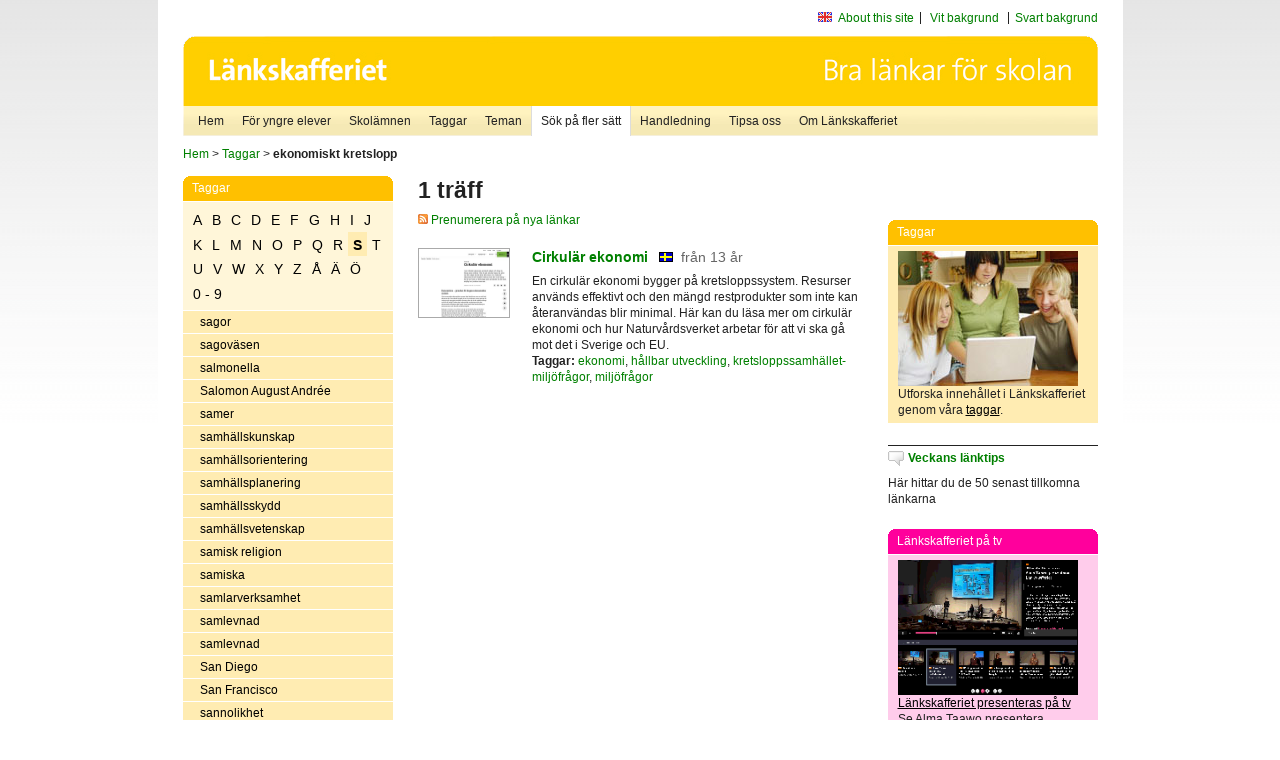

--- FILE ---
content_type: text/html
request_url: http://poasdebian.stacken.kth.se/v2/cgi-bin/search.cgi?mode=keywords&pattern=ekonomiskt%20kretslopp&tag=S
body_size: 10246
content:
	<!DOCTYPE html PUBLIC "-//W3C//DTD XHTML 1.0 Transitional//EN" "http://www.w3.org/TR/xhtml1/DTD/xhtml1-transitional.dtd">
	<html xmlns="http://www.w3.org/1999/xhtml">
	<head>
<meta http-equiv="Content-Type" content="text/html; charset=iso-8859-1" />
<style type="text/css" media="screen">@import url("/v2/css/master_screen.css");</style>
<!--[if lt IE 7]>
	<link rel="stylesheet" type="text/css" href="/v2/css/master_ie6.css" media="screen">
<![endif]-->


<link rel="stylesheet" type="text/css" href="/v2/css/agoodid_edit.css" />
<style type="text/css" media="screen">
	@import url("/v2/css/agoodid_edit2.css");
</style>

<link rel="alternate stylesheet" type="text/css" media="screen" title="black-theme" href="/v2/css/agoodid_black.css" />

<!-- <script src="/v2/includes/analytics.js" type="text/javascript"></script> -->

<script src="/v2/includes/styleswitch.js" type="text/javascript">


/***********************************************
* Style Sheet Switcher v1.1- © Dynamic Drive DHTML code library (www.dynamicdrive.com)
* This notice MUST stay intact for legal use
* Visit Dynamic Drive at http://www.dynamicdrive.com/ for this script and 100s more
***********************************************/
</script>
<script type="text/javascript">
	function printerFriendlyOpen(URL)
		{
			printWindow = window.open(URL,'utskriftsvanlig','toolbar=no,directories=no,location=no,status=no,menubar=yes,scrollbars=yes,resizable=yes,copyhistory=no,width=668,height=600');
		       printWindow.focus();
		}
</script>
<script type="text/javascript">

  var _gaq = _gaq || [];
  _gaq.push(['_setAccount', 'UA-24364567-1']);
  _gaq.push(['_setDomainName', '.lankskafferiet.org']);
  _gaq.push(['_trackPageview']);

  (function() {
    var ga = document.createElement('script'); ga.type = 'text/javascript'; ga.async = true;
    ga.src = ('https:' == document.location.protocol ? 'https://ssl' : 'http://www') + '.google-analytics.com/ga.js';
    var s = document.getElementsByTagName('script')[0]; s.parentNode.insertBefore(ga, s);
  })();

</script>
<script type="text/javascript">
  function recordOutboundLink(link, category, action) {
    _gat._getTrackerByName()._trackEvent(category, action);
    setTimeout('', 100);
  }
</script>
  <title>Länkskafferiet - Sökresultat</title>

  <meta name="DC.Title" content="Sökresultat" />
	<link rel="SCHEMA.dc" href="http://www.dublincore.org/documents/dces/" />
    <meta name="DC.Identifier" content="http://poasdebian.stacken.kth.se/v2/cgi-bin/search.cgi?mode=keywords&pattern=ekonomiskt%20kretslopp&tag=S" />
    <meta name="DC.Creator" content="Skolverket" />
    <meta name="DC.Subject" content="informations&aring;tervinning" />
    <meta name="DC.Subject" content="informationsk&auml;llor p&aring; Internet" />
    <meta name="DC.Subject" content="informationss&ouml;kning" />
    <meta name="DC.Subject" content="kvalitetsgranskade webbplatser" />
    <meta name="DC.Subject" content="l&auml;nklistor" />
    <meta name="DC.Subject" content="l&auml;nksamling" />
    <meta name="DC.Subject" content="l&auml;nktips" />
    <meta name="DC.Subject" content="s&ouml;kmotor" />
    <meta name="DC.Subject" content="s&ouml;ktj&auml;nst" />
    <meta name="DC.Subject" content="skol&auml;mnen" />
    <meta name="DC.Subject" content="&auml;mnessorterade l&auml;nkar" />
    <meta name="DC.Description" content="L&auml;nkskafferiet &auml;r Sveriges nationella &auml;mnesportal och &auml;r en del av det svenska Skoldatan&auml;tet, som drivs av Skolverket. Alla l&auml;nkar som beskrivs i databasen &auml;r granskade och utvalda f&ouml;r att vara till hj&auml;lp i skolarbetet, fr&auml;mst f&ouml;r elever mellan 10 och 15 &aring;r." />
    <meta name="DC.Publisher" content="Skolverket" />
    <meta name="DC.Date" scheme="W3CDTF" content="1995-06-12" />
    <meta name="DC.Type" scheme="DCMIType" content="Text" />
    <meta name="DC.Format" scheme="IMT" content="text/html" />
    <link rel="SCHEMA.imt" href="http://sunsite.auc.dk/RFC/rfc/rfc2046.html" />
    <meta name="DC.Language" scheme="ISO639-2" content="swe" />
    <meta name="DC.Relation.IsPartOf" scheme="URI" content="http://mktest.educ.umu.se" />
    <meta name="DC.Rights" content="Copyright &copy; 1996-2026 Skolverket" />

  </head>    
  <body>
  <div id="container">
	<div id="globalInfo">
<div id="siteNav">
<!--
		<a href="http://www.skolverket.se"><img class="mysk-logo" alt="" src="/v2/images/spacer.gif" height="18" width="81" /></a>
	
	<div id="breadcrumb">
		<a href="http://www.skolverket.se/itiskolan">
					&gt; IT i skolan</a>
			&gt; <a class="last" href="/">
					Länkskafferiet</a>

			</div>
-->
<ul id="search">
			</li>
	<li class="english">
            	<a href="/om/in_english/">
					About this site</a>			</li>
<!--
<li class="lyssna">
				<a href='http://spoxy4.insipio.com/generator/se/lankskafferiet.org/'  class="ISI_REMOVE" accesskey="L" target="_top">Lyssna</a>

			</li>
-->
<li class="standard-layout">
		<a href="javascript:chooseStyle('none', 60)" checked="checked">Vit bakgrund</a>
			</li>
		<li class="black-layout">
		<a href="javascript:chooseStyle('black-theme', 60)">Svart bakgrund</a>
			</li>
</ul>
			
</div>	
<div id="globalNav">
			<img width="915" height="100" border="0" alt="Länkskafferiet - kvalitetsgranskade länkar för skolarbetet" src='/v2/images/ls-toppbild-080214.gif' usemap="#HeadMap"/>
	<map id ="HeadMap"
		 name="HeadMap">
	<area shape="rect" alt='' title='Länkskafferiet - kvalitetsgranskade länkar för skolarbetet' coords="10,10,200,58" href='/v2/'/>
	</map>				
		<div id="corners-bigimage"></div>
			<div id="ul-background"></div>
			<ul>
<li class='catul-category catul-category-147'><a href='/v2/'>Hem</a></li>
<li class='catul-category catul-category-220'><a href='/ugglor/'>F&ouml;r yngre elever</a></li>
<li class='catul-category catul-category-260'><a href='/amnen/'>Skolämnen</a></li>
<li class='catul-category catul-category-148'><a href='/v2/cgi-bin/keywords.cgi'>Taggar</a></li>
<li class='catul-category catul-category-217'><a href='/teman/'>Teman</a></li>
<li class='active catul-category catul-category-217'><a href='/v2/cgi-bin/search.cgi?form=advanced'>S&ouml;k p&aring; fler s&auml;tt</a></li>
<li class='catul-category catul-category-244'><a href='/for-larare/'>Handledning</a></li>
<li class='catul-category catul-category-242'><a href='/tipsa-oss/'>Tipsa oss</a></li>
<li class='catul-category catul-category-240'><a class='active' href='/om/'>Om Länkskafferiet</a></li>
			</ul>
		</div>
		
    </div>
	<div class="nav-breadcrumbs">
		<p><a href="/">Hem</a> &gt; <a href="/v2/cgi-bin/keywords.cgi">Taggar</a> &gt; <strong>ekonomiskt kretslopp</strong></p>
	</div>
	
	<div id="localNav">
		<div class="module-nav color-yellow">
			<h5>Taggar</h5>
          <ul class="tags-nav">
<li><a href="/v2/cgi-bin/search.cgi?mode=keywords&pattern=ekonomiskt kretslopp&tag=A">A</a></li><li><a href="/v2/cgi-bin/search.cgi?mode=keywords&pattern=ekonomiskt kretslopp&tag=B">B</a></li><li><a href="/v2/cgi-bin/search.cgi?mode=keywords&pattern=ekonomiskt kretslopp&tag=C">C</a></li><li><a href="/v2/cgi-bin/search.cgi?mode=keywords&pattern=ekonomiskt kretslopp&tag=D">D</a></li><li><a href="/v2/cgi-bin/search.cgi?mode=keywords&pattern=ekonomiskt kretslopp&tag=E">E</a></li><li><a href="/v2/cgi-bin/search.cgi?mode=keywords&pattern=ekonomiskt kretslopp&tag=F">F</a></li><li><a href="/v2/cgi-bin/search.cgi?mode=keywords&pattern=ekonomiskt kretslopp&tag=G">G</a></li><li><a href="/v2/cgi-bin/search.cgi?mode=keywords&pattern=ekonomiskt kretslopp&tag=H">H</a></li><li><a href="/v2/cgi-bin/search.cgi?mode=keywords&pattern=ekonomiskt kretslopp&tag=I">I</a></li><li><a href="/v2/cgi-bin/search.cgi?mode=keywords&pattern=ekonomiskt kretslopp&tag=J">J</a></li><li><a href="/v2/cgi-bin/search.cgi?mode=keywords&pattern=ekonomiskt kretslopp&tag=K">K</a></li><li><a href="/v2/cgi-bin/search.cgi?mode=keywords&pattern=ekonomiskt kretslopp&tag=L">L</a></li><li><a href="/v2/cgi-bin/search.cgi?mode=keywords&pattern=ekonomiskt kretslopp&tag=M">M</a></li><li><a href="/v2/cgi-bin/search.cgi?mode=keywords&pattern=ekonomiskt kretslopp&tag=N">N</a></li><li><a href="/v2/cgi-bin/search.cgi?mode=keywords&pattern=ekonomiskt kretslopp&tag=O">O</a></li><li><a href="/v2/cgi-bin/search.cgi?mode=keywords&pattern=ekonomiskt kretslopp&tag=P">P</a></li><li><a href="/v2/cgi-bin/search.cgi?mode=keywords&pattern=ekonomiskt kretslopp&tag=Q">Q</a></li><li><a href="/v2/cgi-bin/search.cgi?mode=keywords&pattern=ekonomiskt kretslopp&tag=R">R</a></li><li class='selected'><a href="/v2/cgi-bin/search.cgi?mode=keywords&pattern=ekonomiskt kretslopp&tag=S">S</a></li><li><a href="/v2/cgi-bin/search.cgi?mode=keywords&pattern=ekonomiskt kretslopp&tag=T">T</a></li><li><a href="/v2/cgi-bin/search.cgi?mode=keywords&pattern=ekonomiskt kretslopp&tag=U">U</a></li><li><a href="/v2/cgi-bin/search.cgi?mode=keywords&pattern=ekonomiskt kretslopp&tag=V">V</a></li><li><a href="/v2/cgi-bin/search.cgi?mode=keywords&pattern=ekonomiskt kretslopp&tag=W">W</a></li><li><a href="/v2/cgi-bin/search.cgi?mode=keywords&pattern=ekonomiskt kretslopp&tag=X">X</a></li><li><a href="/v2/cgi-bin/search.cgi?mode=keywords&pattern=ekonomiskt kretslopp&tag=Y">Y</a></li><li><a href="/v2/cgi-bin/search.cgi?mode=keywords&pattern=ekonomiskt kretslopp&tag=Z">Z</a></li><li><a href="/v2/cgi-bin/search.cgi?mode=keywords&pattern=ekonomiskt kretslopp&tag=%C5">Å</a></li><li><a href="/v2/cgi-bin/search.cgi?mode=keywords&pattern=ekonomiskt kretslopp&tag=%C4">Ä</a></li><li><a href="/v2/cgi-bin/search.cgi?mode=keywords&pattern=ekonomiskt kretslopp&tag=%D6">Ö</a></li><li><a href="/v2/cgi-bin/search.cgi?mode=keywords&pattern=ekonomiskt kretslopp&tag=0%20-%209">0 - 9</a></li>		</ul>
		<br class="clearer" />
            <ul>
<li class="catul-article"><a href="/v2/cgi-bin/search.cgi?mode=keywords;pattern=sagor" target="_blank">sagor</a> </li><li class="catul-article"><a href="/v2/cgi-bin/search.cgi?mode=keywords;pattern=sagov%E4sen" target="_blank">sagoväsen</a> </li><li class="catul-article"><a href="/v2/cgi-bin/search.cgi?mode=keywords;pattern=salmonella" target="_blank">salmonella</a> </li><li class="catul-article"><a href="/v2/cgi-bin/search.cgi?mode=keywords;pattern=Salomon%20August%20Andr%E9e" target="_blank">Salomon August Andrée</a> </li><li class="catul-article"><a href="/v2/cgi-bin/search.cgi?mode=keywords;pattern=samer" target="_blank">samer</a> </li><li class="catul-article"><a href="/v2/cgi-bin/search.cgi?mode=keywords;pattern=samh%E4llskunskap" target="_blank">samhällskunskap</a> </li><li class="catul-article"><a href="/v2/cgi-bin/search.cgi?mode=keywords;pattern=samh%E4llsorientering" target="_blank">samhällsorientering</a> </li><li class="catul-article"><a href="/v2/cgi-bin/search.cgi?mode=keywords;pattern=samh%E4llsplanering" target="_blank">samhällsplanering</a> </li><li class="catul-article"><a href="/v2/cgi-bin/search.cgi?mode=keywords;pattern=samh%E4llsskydd" target="_blank">samhällsskydd</a> </li><li class="catul-article"><a href="/v2/cgi-bin/search.cgi?mode=keywords;pattern=samh%E4llsvetenskap" target="_blank">samhällsvetenskap</a> </li><li class="catul-article"><a href="/v2/cgi-bin/search.cgi?mode=keywords;pattern=samisk%20religion" target="_blank">samisk religion</a> </li><li class="catul-article"><a href="/v2/cgi-bin/search.cgi?mode=keywords;pattern=samiska" target="_blank">samiska</a> </li><li class="catul-article"><a href="/v2/cgi-bin/search.cgi?mode=keywords;pattern=samlarverksamhet" target="_blank">samlarverksamhet</a> </li><li class="catul-article"><a href="/v2/cgi-bin/search.cgi?mode=keywords;pattern=samlevnad" target="_blank">samlevnad</a> </li><li class="catul-article"><a href="/v2/cgi-bin/search.cgi?mode=keywords;pattern=samlevnad%20" target="_blank">samlevnad </a> </li><li class="catul-article"><a href="/v2/cgi-bin/search.cgi?mode=keywords;pattern=San%20Diego" target="_blank">San Diego</a> </li><li class="catul-article"><a href="/v2/cgi-bin/search.cgi?mode=keywords;pattern=San%20Francisco" target="_blank">San Francisco</a> </li><li class="catul-article"><a href="/v2/cgi-bin/search.cgi?mode=keywords;pattern=sannolikhet" target="_blank">sannolikhet</a> </li><li class="catul-article"><a href="/v2/cgi-bin/search.cgi?mode=keywords;pattern=satellitbilder" target="_blank">satellitbilder</a> </li><li class="catul-article"><a href="/v2/cgi-bin/search.cgi?mode=keywords;pattern=satir" target="_blank">satir</a> </li><li class="catul-article"><a href="/v2/cgi-bin/search.cgi?mode=keywords;pattern=Saturnus" target="_blank">Saturnus</a> </li><li class="catul-article"><a href="/v2/cgi-bin/search.cgi?mode=keywords;pattern=savanner" target="_blank">savanner</a> </li><li class="catul-article"><a href="/v2/cgi-bin/search.cgi?mode=keywords;pattern=S%E1pmi" target="_blank">Sápmi</a> </li><li class="catul-article"><a href="/v2/cgi-bin/search.cgi?mode=keywords;pattern=scenisk%20konst" target="_blank">scenisk konst</a> </li><li class="catul-article"><a href="/v2/cgi-bin/search.cgi?mode=keywords;pattern=schack" target="_blank">schack</a> </li><li class="catul-article"><a href="/v2/cgi-bin/search.cgi?mode=keywords;pattern=schackspelare" target="_blank">schackspelare</a> </li><li class="catul-article"><a href="/v2/cgi-bin/search.cgi?mode=keywords;pattern=Schaffer%2C%20Janne" target="_blank">Schaffer, Janne</a> </li><li class="catul-article"><a href="/v2/cgi-bin/search.cgi?mode=keywords;pattern=schizofreni" target="_blank">schizofreni</a> </li><li class="catul-article"><a href="/v2/cgi-bin/search.cgi?mode=keywords;pattern=schlager" target="_blank">schlager</a> </li><li class="catul-article"><a href="/v2/cgi-bin/search.cgi?mode=keywords;pattern=Schweiz" target="_blank">Schweiz</a> </li><li class="catul-article"><a href="/v2/cgi-bin/search.cgi?mode=keywords;pattern=science%20center" target="_blank">science center</a> </li><li class="catul-article"><a href="/v2/cgi-bin/search.cgi?mode=keywords;pattern=science%20fiction" target="_blank">science fiction</a> </li><li class="catul-article"><a href="/v2/cgi-bin/search.cgi?mode=keywords;pattern=scientologi" target="_blank">scientologi</a> </li><li class="catul-article"><a href="/v2/cgi-bin/search.cgi?mode=keywords;pattern=scouting" target="_blank">scouting</a> </li><li class="catul-article"><a href="/v2/cgi-bin/search.cgi?mode=keywords;pattern=scoutr%F6relsen" target="_blank">scoutrörelsen</a> </li><li class="catul-article"><a href="/v2/cgi-bin/search.cgi?mode=keywords;pattern=Seattle" target="_blank">Seattle</a> </li><li class="catul-article"><a href="/v2/cgi-bin/search.cgi?mode=keywords;pattern=sebror" target="_blank">sebror</a> </li><li class="catul-article"><a href="/v2/cgi-bin/search.cgi?mode=keywords;pattern=seder" target="_blank">seder</a> </li><li class="catul-article"><a href="/v2/cgi-bin/search.cgi?mode=keywords;pattern=sedlar" target="_blank">sedlar</a> </li><li class="catul-article"><a href="/v2/cgi-bin/search.cgi?mode=keywords;pattern=segelfartyg" target="_blank">segelfartyg</a> </li><li class="catul-article"><a href="/v2/cgi-bin/search.cgi?mode=keywords;pattern=segelflygning" target="_blank">segelflygning</a> </li><li class="catul-article"><a href="/v2/cgi-bin/search.cgi?mode=keywords;pattern=segelsport" target="_blank">segelsport</a> </li><li class="catul-article"><a href="/v2/cgi-bin/search.cgi?mode=keywords;pattern=segling" target="_blank">segling</a> </li><li class="catul-article"><a href="/v2/cgi-bin/search.cgi?mode=keywords;pattern=seismologi" target="_blank">seismologi</a> </li><li class="catul-article"><a href="/v2/cgi-bin/search.cgi?mode=keywords;pattern=sekter" target="_blank">sekter</a> </li><li class="catul-article"><a href="/v2/cgi-bin/search.cgi?mode=keywords;pattern=Selma%20Lagerl%F6f" target="_blank">Selma Lagerlöf</a> </li><li class="catul-article"><a href="/v2/cgi-bin/search.cgi?mode=keywords;pattern=semaforering" target="_blank">semaforering</a> </li><li class="catul-article"><a href="/v2/cgi-bin/search.cgi?mode=keywords;pattern=semlor" target="_blank">semlor</a> </li><li class="catul-article"><a href="/v2/cgi-bin/search.cgi?mode=keywords;pattern=Serbien%20och%20Montenegro" target="_blank">Serbien och Montenegro</a> </li><li class="catul-article"><a href="/v2/cgi-bin/search.cgi?mode=keywords;pattern=serbiska" target="_blank">serbiska</a> </li><li class="catul-article"><a href="/v2/cgi-bin/search.cgi?mode=keywords;pattern=serbokroatiska" target="_blank">serbokroatiska</a> </li><li class="catul-article"><a href="/v2/cgi-bin/search.cgi?mode=keywords;pattern=seriefigurer" target="_blank">seriefigurer</a> </li><li class="catul-article"><a href="/v2/cgi-bin/search.cgi?mode=keywords;pattern=serier" target="_blank">serier</a> </li><li class="catul-article"><a href="/v2/cgi-bin/search.cgi?mode=keywords;pattern=serietecknare" target="_blank">serietecknare</a> </li><li class="catul-article"><a href="/v2/cgi-bin/search.cgi?mode=keywords;pattern=serigrafi" target="_blank">serigrafi</a> </li><li class="catul-article"><a href="/v2/cgi-bin/search.cgi?mode=keywords;pattern=sev%E4dheter" target="_blank">sevädheter</a> </li><li class="catul-article"><a href="/v2/cgi-bin/search.cgi?mode=keywords;pattern=sev%E4rdheter" target="_blank">sevärdheter</a> </li><li class="catul-article"><a href="/v2/cgi-bin/search.cgi?mode=keywords;pattern=sev%E4rdheter%20" target="_blank">sevärdheter </a> </li><li class="catul-article"><a href="/v2/cgi-bin/search.cgi?mode=keywords;pattern=sev%E4rheter" target="_blank">sevärheter</a> </li><li class="catul-article"><a href="/v2/cgi-bin/search.cgi?mode=keywords;pattern=sexualitet" target="_blank">sexualitet</a> </li><li class="catul-article"><a href="/v2/cgi-bin/search.cgi?mode=keywords;pattern=sexualkunskap" target="_blank">sexualkunskap</a> </li><li class="catul-article"><a href="/v2/cgi-bin/search.cgi?mode=keywords;pattern=sexualkunskap%20" target="_blank">sexualkunskap </a> </li><li class="catul-article"><a href="/v2/cgi-bin/search.cgi?mode=keywords;pattern=sexuella%20%F6vergrepp" target="_blank">sexuella övergrepp</a> </li><li class="catul-article"><a href="/v2/cgi-bin/search.cgi?mode=keywords;pattern=Shakespeare%2C%20William" target="_blank">Shakespeare, William</a> </li><li class="catul-article"><a href="/v2/cgi-bin/search.cgi?mode=keywords;pattern=Sherlock%20Holmes" target="_blank">Sherlock Holmes</a> </li><li class="catul-article"><a href="/v2/cgi-bin/search.cgi?mode=keywords;pattern=shinto" target="_blank">shinto</a> </li><li class="catul-article"><a href="/v2/cgi-bin/search.cgi?mode=keywords;pattern=short%20track" target="_blank">short track</a> </li><li class="catul-article"><a href="/v2/cgi-bin/search.cgi?mode=keywords;pattern=Sibelius%2C%20Jean" target="_blank">Sibelius, Jean</a> </li><li class="catul-article"><a href="/v2/cgi-bin/search.cgi?mode=keywords;pattern=Sidenv%E4gen" target="_blank">Sidenvägen</a> </li><li class="catul-article"><a href="/v2/cgi-bin/search.cgi?mode=keywords;pattern=siffror" target="_blank">siffror</a> </li><li class="catul-article"><a href="/v2/cgi-bin/search.cgi?mode=keywords;pattern=Sigmund%20Freud" target="_blank">Sigmund Freud</a> </li><li class="catul-article"><a href="/v2/cgi-bin/search.cgi?mode=keywords;pattern=signalering" target="_blank">signalering</a> </li><li class="catul-article"><a href="/v2/cgi-bin/search.cgi?mode=keywords;pattern=signalspaning" target="_blank">signalspaning</a> </li><li class="catul-article"><a href="/v2/cgi-bin/search.cgi?mode=keywords;pattern=Sigtuna" target="_blank">Sigtuna</a> </li><li class="catul-article"><a href="/v2/cgi-bin/search.cgi?mode=keywords;pattern=sikher" target="_blank">sikher</a> </li><li class="catul-article"><a href="/v2/cgi-bin/search.cgi?mode=keywords;pattern=sikhism" target="_blank">sikhism</a> </li><li class="catul-article"><a href="/v2/cgi-bin/search.cgi?mode=keywords;pattern=simhopp" target="_blank">simhopp</a> </li><li class="catul-article"><a href="/v2/cgi-bin/search.cgi?mode=keywords;pattern=simning" target="_blank">simning</a> </li><li class="catul-article"><a href="/v2/cgi-bin/search.cgi?mode=keywords;pattern=simskolor" target="_blank">simskolor</a> </li><li class="catul-article"><a href="/v2/cgi-bin/search.cgi?mode=keywords;pattern=Singapore" target="_blank">Singapore</a> </li><li class="catul-article"><a href="/v2/cgi-bin/search.cgi?mode=keywords;pattern=sinnen" target="_blank">sinnen</a> </li><li class="catul-article"><a href="/v2/cgi-bin/search.cgi?mode=keywords;pattern=sinnesfysiologi" target="_blank">sinnesfysiologi</a> </li><li class="catul-article"><a href="/v2/cgi-bin/search.cgi?mode=keywords;pattern=sinnesorgan" target="_blank">sinnesorgan</a> </li><li class="catul-article"><a href="/v2/cgi-bin/search.cgi?mode=keywords;pattern=sjukdomar" target="_blank">sjukdomar</a> </li><li class="catul-article"><a href="/v2/cgi-bin/search.cgi?mode=keywords;pattern=sjukhus" target="_blank">sjukhus</a> </li><li class="catul-article"><a href="/v2/cgi-bin/search.cgi?mode=keywords;pattern=sjukv%E5rd" target="_blank">sjukvård</a> </li><li class="catul-article"><a href="/v2/cgi-bin/search.cgi?mode=keywords;pattern=sjukv%E5rdspersonal" target="_blank">sjukvårdspersonal</a> </li><li class="catul-article"><a href="/v2/cgi-bin/search.cgi?mode=keywords;pattern=sj%E4lvk%E4nsla" target="_blank">självkänsla</a> </li><li class="catul-article"><a href="/v2/cgi-bin/search.cgi?mode=keywords;pattern=sj%E4lvmord" target="_blank">självmord</a> </li><li class="catul-article"><a href="/v2/cgi-bin/search.cgi?mode=keywords;pattern=sj%E4lvmordsprevention" target="_blank">självmordsprevention</a> </li><li class="catul-article"><a href="/v2/cgi-bin/search.cgi?mode=keywords;pattern=sj%E4lvskadebeteende" target="_blank">självskadebeteende</a> </li><li class="catul-article"><a href="/v2/cgi-bin/search.cgi?mode=keywords;pattern=sj%F6ar" target="_blank">sjöar</a> </li><li class="catul-article"><a href="/v2/cgi-bin/search.cgi?mode=keywords;pattern=Sj%F6berg%2C%20Birger" target="_blank">Sjöberg, Birger</a> </li><li class="catul-article"><a href="/v2/cgi-bin/search.cgi?mode=keywords;pattern=sj%F6fart" target="_blank">sjöfart</a> </li><li class="catul-article"><a href="/v2/cgi-bin/search.cgi?mode=keywords;pattern=sj%F6grens%20syndrom" target="_blank">sjögrens syndrom</a> </li><li class="catul-article"><a href="/v2/cgi-bin/search.cgi?mode=keywords;pattern=sj%F6krigsslag" target="_blank">sjökrigsslag</a> </li><li class="catul-article"><a href="/v2/cgi-bin/search.cgi?mode=keywords;pattern=sj%F6odjur" target="_blank">sjöodjur</a> </li><li class="catul-article"><a href="/v2/cgi-bin/search.cgi?mode=keywords;pattern=sj%F6r%E4ddning" target="_blank">sjöräddning</a> </li><li class="catul-article"><a href="/v2/cgi-bin/search.cgi?mode=keywords;pattern=sj%F6r%F6vare" target="_blank">sjörövare</a> </li><li class="catul-article"><a href="/v2/cgi-bin/search.cgi?mode=keywords;pattern=sj%F6s%E4kerhet" target="_blank">sjösäkerhet</a> </li><li class="catul-article"><a href="/v2/cgi-bin/search.cgi?mode=keywords;pattern=skadedjur" target="_blank">skadedjur</a> </li><li class="catul-article"><a href="/v2/cgi-bin/search.cgi?mode=keywords;pattern=skadeg%F6relse" target="_blank">skadegörelse</a> </li><li class="catul-article"><a href="/v2/cgi-bin/search.cgi?mode=keywords;pattern=skalbaggar" target="_blank">skalbaggar</a> </li><li class="catul-article"><a href="/v2/cgi-bin/search.cgi?mode=keywords;pattern=Skansen" target="_blank">Skansen</a> </li><li class="catul-article"><a href="/v2/cgi-bin/search.cgi?mode=keywords;pattern=skapande%20verksamhet" target="_blank">skapande verksamhet</a> </li><li class="catul-article"><a href="/v2/cgi-bin/search.cgi?mode=keywords;pattern=Skaraborgs%20l%E4n" target="_blank">Skaraborgs län</a> </li><li class="catul-article"><a href="/v2/cgi-bin/search.cgi?mode=keywords;pattern=skarvar" target="_blank">skarvar</a> </li><li class="catul-article"><a href="/v2/cgi-bin/search.cgi?mode=keywords;pattern=skateboard" target="_blank">skateboard</a> </li><li class="catul-article"><a href="/v2/cgi-bin/search.cgi?mode=keywords;pattern=skateboard%E5kning" target="_blank">skateboardåkning</a> </li><li class="catul-article"><a href="/v2/cgi-bin/search.cgi?mode=keywords;pattern=skatter" target="_blank">skatter</a> </li><li class="catul-article"><a href="/v2/cgi-bin/search.cgi?mode=keywords;pattern=skeppsbyggeri" target="_blank">skeppsbyggeri</a> </li><li class="catul-article"><a href="/v2/cgi-bin/search.cgi?mode=keywords;pattern=skeppsvrak" target="_blank">skeppsvrak</a> </li><li class="catul-article"><a href="/v2/cgi-bin/search.cgi?mode=keywords;pattern=skidor" target="_blank">skidor</a> </li><li class="catul-article"><a href="/v2/cgi-bin/search.cgi?mode=keywords;pattern=skidskytte" target="_blank">skidskytte</a> </li><li class="catul-article"><a href="/v2/cgi-bin/search.cgi?mode=keywords;pattern=skidsport" target="_blank">skidsport</a> </li><li class="catul-article"><a href="/v2/cgi-bin/search.cgi?mode=keywords;pattern=skilsm%E4ssa" target="_blank">skilsmässa</a> </li><li class="catul-article"><a href="/v2/cgi-bin/search.cgi?mode=keywords;pattern=sklerodermi" target="_blank">sklerodermi</a> </li><li class="catul-article"><a href="/v2/cgi-bin/search.cgi?mode=keywords;pattern=skogar" target="_blank">skogar</a> </li><li class="catul-article"><a href="/v2/cgi-bin/search.cgi?mode=keywords;pattern=skogen" target="_blank">skogen</a> </li><li class="catul-article"><a href="/v2/cgi-bin/search.cgi?mode=keywords;pattern=skogsbruk" target="_blank">skogsbruk</a> </li><li class="catul-article"><a href="/v2/cgi-bin/search.cgi?mode=keywords;pattern=skogsindustri" target="_blank">skogsindustri</a> </li><li class="catul-article"><a href="/v2/cgi-bin/search.cgi?mode=keywords;pattern=skogsr%E5" target="_blank">skogsrå</a> </li><li class="catul-article"><a href="/v2/cgi-bin/search.cgi?mode=keywords;pattern=skola" target="_blank">skola</a> </li><li class="catul-article"><a href="/v2/cgi-bin/search.cgi?mode=keywords;pattern=skolan" target="_blank">skolan</a> </li><li class="catul-article"><a href="/v2/cgi-bin/search.cgi?mode=keywords;pattern=skolbibliotek" target="_blank">skolbibliotek</a> </li><li class="catul-article"><a href="/v2/cgi-bin/search.cgi?mode=keywords;pattern=skolbio" target="_blank">skolbio</a> </li><li class="catul-article"><a href="/v2/cgi-bin/search.cgi?mode=keywords;pattern=skoldemokrati" target="_blank">skoldemokrati</a> </li><li class="catul-article"><a href="/v2/cgi-bin/search.cgi?mode=keywords;pattern=skollagen" target="_blank">skollagen</a> </li><li class="catul-article"><a href="/v2/cgi-bin/search.cgi?mode=keywords;pattern=skolm%E5ltider" target="_blank">skolmåltider</a> </li><li class="catul-article"><a href="/v2/cgi-bin/search.cgi?mode=keywords;pattern=skolor" target="_blank">skolor</a> </li><li class="catul-article"><a href="/v2/cgi-bin/search.cgi?mode=keywords;pattern=skolradio" target="_blank">skolradio</a> </li><li class="catul-article"><a href="/v2/cgi-bin/search.cgi?mode=keywords;pattern=skoltelevision" target="_blank">skoltelevision</a> </li><li class="catul-article"><a href="/v2/cgi-bin/search.cgi?mode=keywords;pattern=skoltidningar" target="_blank">skoltidningar</a> </li><li class="catul-article"><a href="/v2/cgi-bin/search.cgi?mode=keywords;pattern=Skottland" target="_blank">Skottland</a> </li><li class="catul-article"><a href="/v2/cgi-bin/search.cgi?mode=keywords;pattern=Skottlands%20historia" target="_blank">Skottlands historia</a> </li><li class="catul-article"><a href="/v2/cgi-bin/search.cgi?mode=keywords;pattern=skridsko" target="_blank">skridsko</a> </li><li class="catul-article"><a href="/v2/cgi-bin/search.cgi?mode=keywords;pattern=skridskosegling" target="_blank">skridskosegling</a> </li><li class="catul-article"><a href="/v2/cgi-bin/search.cgi?mode=keywords;pattern=skridsko%E5kning" target="_blank">skridskoåkning</a> </li><li class="catul-article"><a href="/v2/cgi-bin/search.cgi?mode=keywords;pattern=skrift" target="_blank">skrift</a> </li><li class="catul-article"><a href="/v2/cgi-bin/search.cgi?mode=keywords;pattern=skriftl%F6sa%20religioner" target="_blank">skriftlösa religioner</a> </li><li class="catul-article"><a href="/v2/cgi-bin/search.cgi?mode=keywords;pattern=skriftspr%E5k" target="_blank">skriftspråk</a> </li><li class="catul-article"><a href="/v2/cgi-bin/search.cgi?mode=keywords;pattern=skrivarcommunity" target="_blank">skrivarcommunity</a> </li><li class="catul-article"><a href="/v2/cgi-bin/search.cgi?mode=keywords;pattern=skrivarskola" target="_blank">skrivarskola</a> </li><li class="catul-article"><a href="/v2/cgi-bin/search.cgi?mode=keywords;pattern=skrivinl%E4rning" target="_blank">skrivinlärning</a> </li><li class="catul-article"><a href="/v2/cgi-bin/search.cgi?mode=keywords;pattern=skrivmaskiner" target="_blank">skrivmaskiner</a> </li><li class="catul-article"><a href="/v2/cgi-bin/search.cgi?mode=keywords;pattern=skrivregler" target="_blank">skrivregler</a> </li><li class="catul-article"><a href="/v2/cgi-bin/search.cgi?mode=keywords;pattern=skrivundervisning" target="_blank">skrivundervisning</a> </li><li class="catul-article"><a href="/v2/cgi-bin/search.cgi?mode=keywords;pattern=skr%E4ck" target="_blank">skräck</a> </li><li class="catul-article"><a href="/v2/cgi-bin/search.cgi?mode=keywords;pattern=skr%E4cklitteratur" target="_blank">skräcklitteratur</a> </li><li class="catul-article"><a href="/v2/cgi-bin/search.cgi?mode=keywords;pattern=skulptur" target="_blank">skulptur</a> </li><li class="catul-article"><a href="/v2/cgi-bin/search.cgi?mode=keywords;pattern=skyskrapor" target="_blank">skyskrapor</a> </li><li class="catul-article"><a href="/v2/cgi-bin/search.cgi?mode=keywords;pattern=sk%E5despelare" target="_blank">skådespelare</a> </li><li class="catul-article"><a href="/v2/cgi-bin/search.cgi?mode=keywords;pattern=sk%E5despelarkonst" target="_blank">skådespelarkonst</a> </li><li class="catul-article"><a href="/v2/cgi-bin/search.cgi?mode=keywords;pattern=Sk%E5ne" target="_blank">Skåne</a> </li><li class="catul-article"><a href="/v2/cgi-bin/search.cgi?mode=keywords;pattern=Sk%E5ne%20l%E4n" target="_blank">Skåne län</a> </li><li class="catul-article"><a href="/v2/cgi-bin/search.cgi?mode=keywords;pattern=sk%E4mtteckningar" target="_blank">skämtteckningar</a> </li><li class="catul-article"><a href="/v2/cgi-bin/search.cgi?mode=keywords;pattern=sk%F6ldar" target="_blank">sköldar</a> </li><li class="catul-article"><a href="/v2/cgi-bin/search.cgi?mode=keywords;pattern=sk%F6ldpaddor" target="_blank">sköldpaddor</a> </li><li class="catul-article"><a href="/v2/cgi-bin/search.cgi?mode=keywords;pattern=sk%F6nlitteratur" target="_blank">skönlitteratur</a> </li><li class="catul-article"><a href="/v2/cgi-bin/search.cgi?mode=keywords;pattern=slaget%20vid%20Landskrona%201677" target="_blank">slaget vid Landskrona 1677</a> </li><li class="catul-article"><a href="/v2/cgi-bin/search.cgi?mode=keywords;pattern=slaget%20vid%20Narva%201700" target="_blank">slaget vid Narva 1700</a> </li><li class="catul-article"><a href="/v2/cgi-bin/search.cgi?mode=keywords;pattern=slaget%20vid%20Poltava%201709" target="_blank">slaget vid Poltava 1709</a> </li><li class="catul-article"><a href="/v2/cgi-bin/search.cgi?mode=keywords;pattern=slaget%20vid%20Svensksund%201790" target="_blank">slaget vid Svensksund 1790</a> </li><li class="catul-article"><a href="/v2/cgi-bin/search.cgi?mode=keywords;pattern=slang" target="_blank">slang</a> </li><li class="catul-article"><a href="/v2/cgi-bin/search.cgi?mode=keywords;pattern=slavar" target="_blank">slavar</a> </li><li class="catul-article"><a href="/v2/cgi-bin/search.cgi?mode=keywords;pattern=slaveri" target="_blank">slaveri</a> </li><li class="catul-article"><a href="/v2/cgi-bin/search.cgi?mode=keywords;pattern=slott" target="_blank">slott</a> </li><li class="catul-article"><a href="/v2/cgi-bin/search.cgi?mode=keywords;pattern=sl%E4ktforskning" target="_blank">släktforskning</a> </li><li class="catul-article"><a href="/v2/cgi-bin/search.cgi?mode=keywords;pattern=sl%E4ndor" target="_blank">sländor</a> </li><li class="catul-article"><a href="/v2/cgi-bin/search.cgi?mode=keywords;pattern=sl%F6jd" target="_blank">slöjd</a> </li><li class="catul-article"><a href="/v2/cgi-bin/search.cgi?mode=keywords;pattern=smide" target="_blank">smide</a> </li><li class="catul-article"><a href="/v2/cgi-bin/search.cgi?mode=keywords;pattern=smittsamma%20sjukdomar" target="_blank">smittsamma sjukdomar</a> </li><li class="catul-article"><a href="/v2/cgi-bin/search.cgi?mode=keywords;pattern=smittskydd" target="_blank">smittskydd</a> </li><li class="catul-article"><a href="/v2/cgi-bin/search.cgi?mode=keywords;pattern=smycken" target="_blank">smycken</a> </li><li class="catul-article"><a href="/v2/cgi-bin/search.cgi?mode=keywords;pattern=sm%E5djur" target="_blank">smådjur</a> </li><li class="catul-article"><a href="/v2/cgi-bin/search.cgi?mode=keywords;pattern=Sm%E5land" target="_blank">Småland</a> </li><li class="catul-article"><a href="/v2/cgi-bin/search.cgi?mode=keywords;pattern=sniffning" target="_blank">sniffning</a> </li><li class="catul-article"><a href="/v2/cgi-bin/search.cgi?mode=keywords;pattern=sniglar" target="_blank">sniglar</a> </li><li class="catul-article"><a href="/v2/cgi-bin/search.cgi?mode=keywords;pattern=snokar" target="_blank">snokar</a> </li><li class="catul-article"><a href="/v2/cgi-bin/search.cgi?mode=keywords;pattern=snowboard" target="_blank">snowboard</a> </li><li class="catul-article"><a href="/v2/cgi-bin/search.cgi?mode=keywords;pattern=snusning" target="_blank">snusning</a> </li><li class="catul-article"><a href="/v2/cgi-bin/search.cgi?mode=keywords;pattern=sn%E4ckor" target="_blank">snäckor</a> </li><li class="catul-article"><a href="/v2/cgi-bin/search.cgi?mode=keywords;pattern=sn%F6" target="_blank">snö</a> </li><li class="catul-article"><a href="/v2/cgi-bin/search.cgi?mode=keywords;pattern=sn%F6skoter%E5kning" target="_blank">snöskoteråkning</a> </li><li class="catul-article"><a href="/v2/cgi-bin/search.cgi?mode=keywords;pattern=social%20omsorg" target="_blank">social omsorg</a> </li><li class="catul-article"><a href="/v2/cgi-bin/search.cgi?mode=keywords;pattern=sociala%20fr%E5gor" target="_blank">sociala frågor</a> </li><li class="catul-article"><a href="/v2/cgi-bin/search.cgi?mode=keywords;pattern=sociala%20medier" target="_blank">sociala medier</a> </li><li class="catul-article"><a href="/v2/cgi-bin/search.cgi?mode=keywords;pattern=socialdemokrati" target="_blank">socialdemokrati</a> </li><li class="catul-article"><a href="/v2/cgi-bin/search.cgi?mode=keywords;pattern=socialf%F6rs%E4kring" target="_blank">socialförsäkring</a> </li><li class="catul-article"><a href="/v2/cgi-bin/search.cgi?mode=keywords;pattern=socialism" target="_blank">socialism</a> </li><li class="catul-article"><a href="/v2/cgi-bin/search.cgi?mode=keywords;pattern=socialister" target="_blank">socialister</a> </li><li class="catul-article"><a href="/v2/cgi-bin/search.cgi?mode=keywords;pattern=socialtj%E4nst" target="_blank">socialtjänst</a> </li><li class="catul-article"><a href="/v2/cgi-bin/search.cgi?mode=keywords;pattern=sockersjuka" target="_blank">sockersjuka</a> </li><li class="catul-article"><a href="/v2/cgi-bin/search.cgi?mode=keywords;pattern=Sofia" target="_blank">Sofia</a> </li><li class="catul-article"><a href="/v2/cgi-bin/search.cgi?mode=keywords;pattern=softboll" target="_blank">softboll</a> </li><li class="catul-article"><a href="/v2/cgi-bin/search.cgi?mode=keywords;pattern=sojaproteinintolerans" target="_blank">sojaproteinintolerans</a> </li><li class="catul-article"><a href="/v2/cgi-bin/search.cgi?mode=keywords;pattern=Soka%20gakkai" target="_blank">Soka gakkai</a> </li><li class="catul-article"><a href="/v2/cgi-bin/search.cgi?mode=keywords;pattern=soldater" target="_blank">soldater</a> </li><li class="catul-article"><a href="/v2/cgi-bin/search.cgi?mode=keywords;pattern=soldatnamn" target="_blank">soldatnamn</a> </li><li class="catul-article"><a href="/v2/cgi-bin/search.cgi?mode=keywords;pattern=soldattorp" target="_blank">soldattorp</a> </li><li class="catul-article"><a href="/v2/cgi-bin/search.cgi?mode=keywords;pattern=solen" target="_blank">solen</a> </li><li class="catul-article"><a href="/v2/cgi-bin/search.cgi?mode=keywords;pattern=solenergi" target="_blank">solenergi</a> </li><li class="catul-article"><a href="/v2/cgi-bin/search.cgi?mode=keywords;pattern=solsystemet" target="_blank">solsystemet</a> </li><li class="catul-article"><a href="/v2/cgi-bin/search.cgi?mode=keywords;pattern=Somalia" target="_blank">Somalia</a> </li><li class="catul-article"><a href="/v2/cgi-bin/search.cgi?mode=keywords;pattern=somaliska" target="_blank">somaliska</a> </li><li class="catul-article"><a href="/v2/cgi-bin/search.cgi?mode=keywords;pattern=sophantering" target="_blank">sophantering</a> </li><li class="catul-article"><a href="/v2/cgi-bin/search.cgi?mode=keywords;pattern=sorani%20%28spr%E5k%29" target="_blank">sorani (språk)</a> </li><li class="catul-article"><a href="/v2/cgi-bin/search.cgi?mode=keywords;pattern=sorkar" target="_blank">sorkar</a> </li><li class="catul-article"><a href="/v2/cgi-bin/search.cgi?mode=keywords;pattern=soul" target="_blank">soul</a> </li><li class="catul-article"><a href="/v2/cgi-bin/search.cgi?mode=keywords;pattern=Sovjetunionen" target="_blank">Sovjetunionen</a> </li><li class="catul-article"><a href="/v2/cgi-bin/search.cgi?mode=keywords;pattern=spam" target="_blank">spam</a> </li><li class="catul-article"><a href="/v2/cgi-bin/search.cgi?mode=keywords;pattern=Spanien" target="_blank">Spanien</a> </li><li class="catul-article"><a href="/v2/cgi-bin/search.cgi?mode=keywords;pattern=Spaniens%20historia" target="_blank">Spaniens historia</a> </li><li class="catul-article"><a href="/v2/cgi-bin/search.cgi?mode=keywords;pattern=spansk-amerikansk%20litteraturhistoria" target="_blank">spansk-amerikansk litteraturhistoria</a> </li><li class="catul-article"><a href="/v2/cgi-bin/search.cgi?mode=keywords;pattern=spanska" target="_blank">spanska</a> </li><li class="catul-article"><a href="/v2/cgi-bin/search.cgi?mode=keywords;pattern=spanska%20sjukan" target="_blank">spanska sjukan</a> </li><li class="catul-article"><a href="/v2/cgi-bin/search.cgi?mode=keywords;pattern=sparande" target="_blank">sparande</a> </li><li class="catul-article"><a href="/v2/cgi-bin/search.cgi?mode=keywords;pattern=specialarbete" target="_blank">specialarbete</a> </li><li class="catul-article"><a href="/v2/cgi-bin/search.cgi?mode=keywords;pattern=specialeffekter" target="_blank">specialeffekter</a> </li><li class="catul-article"><a href="/v2/cgi-bin/search.cgi?mode=keywords;pattern=specialskolan" target="_blank">specialskolan</a> </li><li class="catul-article"><a href="/v2/cgi-bin/search.cgi?mode=keywords;pattern=specialundervisning" target="_blank">specialundervisning</a> </li><li class="catul-article"><a href="/v2/cgi-bin/search.cgi?mode=keywords;pattern=speedway" target="_blank">speedway</a> </li><li class="catul-article"><a href="/v2/cgi-bin/search.cgi?mode=keywords;pattern=spel" target="_blank">spel</a> </li><li class="catul-article"><a href="/v2/cgi-bin/search.cgi?mode=keywords;pattern=spelberoende" target="_blank">spelberoende</a> </li><li class="catul-article"><a href="/v2/cgi-bin/search.cgi?mode=keywords;pattern=speleologi" target="_blank">speleologi</a> </li><li class="catul-article"><a href="/v2/cgi-bin/search.cgi?mode=keywords;pattern=spelregler" target="_blank">spelregler</a> </li><li class="catul-article"><a href="/v2/cgi-bin/search.cgi?mode=keywords;pattern=spex" target="_blank">spex</a> </li><li class="catul-article"><a href="/v2/cgi-bin/search.cgi?mode=keywords;pattern=spindeldjur" target="_blank">spindeldjur</a> </li><li class="catul-article"><a href="/v2/cgi-bin/search.cgi?mode=keywords;pattern=spindlar" target="_blank">spindlar</a> </li><li class="catul-article"><a href="/v2/cgi-bin/search.cgi?mode=keywords;pattern=spionage" target="_blank">spionage</a> </li><li class="catul-article"><a href="/v2/cgi-bin/search.cgi?mode=keywords;pattern=spioner" target="_blank">spioner</a> </li><li class="catul-article"><a href="/v2/cgi-bin/search.cgi?mode=keywords;pattern=spiritualism" target="_blank">spiritualism</a> </li><li class="catul-article"><a href="/v2/cgi-bin/search.cgi?mode=keywords;pattern=sport" target="_blank">sport</a> </li><li class="catul-article"><a href="/v2/cgi-bin/search.cgi?mode=keywords;pattern=sportdykning" target="_blank">sportdykning</a> </li><li class="catul-article"><a href="/v2/cgi-bin/search.cgi?mode=keywords;pattern=sportresultat" target="_blank">sportresultat</a> </li><li class="catul-article"><a href="/v2/cgi-bin/search.cgi?mode=keywords;pattern=sportskytte" target="_blank">sportskytte</a> </li><li class="catul-article"><a href="/v2/cgi-bin/search.cgi?mode=keywords;pattern=spr%EF%E5kinl%E4rning" target="_blank">sprïåkinlärning</a> </li><li class="catul-article"><a href="/v2/cgi-bin/search.cgi?mode=keywords;pattern=spr%E5k" target="_blank">språk</a> </li><li class="catul-article"><a href="/v2/cgi-bin/search.cgi?mode=keywords;pattern=spr%E5khistoria" target="_blank">språkhistoria</a> </li><li class="catul-article"><a href="/v2/cgi-bin/search.cgi?mode=keywords;pattern=spr%E5kinl%E4rning" target="_blank">språkinlärning</a> </li><li class="catul-article"><a href="/v2/cgi-bin/search.cgi?mode=keywords;pattern=spr%E5kinl%E4rning%20" target="_blank">språkinlärning </a> </li><li class="catul-article"><a href="/v2/cgi-bin/search.cgi?mode=keywords;pattern=spr%E5kriktighet" target="_blank">språkriktighet</a> </li><li class="catul-article"><a href="/v2/cgi-bin/search.cgi?mode=keywords;pattern=spr%E5kstudier" target="_blank">språkstudier</a> </li><li class="catul-article"><a href="/v2/cgi-bin/search.cgi?mode=keywords;pattern=spr%E5kundervisning" target="_blank">språkundervisning</a> </li><li class="catul-article"><a href="/v2/cgi-bin/search.cgi?mode=keywords;pattern=spr%E5kutveckling" target="_blank">språkutveckling</a> </li><li class="catul-article"><a href="/v2/cgi-bin/search.cgi?mode=keywords;pattern=spr%E5kvetenskap" target="_blank">språkvetenskap</a> </li><li class="catul-article"><a href="/v2/cgi-bin/search.cgi?mode=keywords;pattern=spr%E5kv%E5rd" target="_blank">språkvård</a> </li><li class="catul-article"><a href="/v2/cgi-bin/search.cgi?mode=keywords;pattern=sp%E5rvagnar" target="_blank">spårvagnar</a> </li><li class="catul-article"><a href="/v2/cgi-bin/search.cgi?mode=keywords;pattern=sp%E5rv%E4gstrafik" target="_blank">spårvägstrafik</a> </li><li class="catul-article"><a href="/v2/cgi-bin/search.cgi?mode=keywords;pattern=sp%F6ken" target="_blank">spöken</a> </li><li class="catul-article"><a href="/v2/cgi-bin/search.cgi?mode=keywords;pattern=sp%F6khistorier" target="_blank">spökhistorier</a> </li><li class="catul-article"><a href="/v2/cgi-bin/search.cgi?mode=keywords;pattern=squash" target="_blank">squash</a> </li><li class="catul-article"><a href="/v2/cgi-bin/search.cgi?mode=keywords;pattern=SR" target="_blank">SR</a> </li><li class="catul-article"><a href="/v2/cgi-bin/search.cgi?mode=keywords;pattern=Sri%20Lanka" target="_blank">Sri Lanka</a> </li><li class="catul-article"><a href="/v2/cgi-bin/search.cgi?mode=keywords;pattern=staden" target="_blank">staden</a> </li><li class="catul-article"><a href="/v2/cgi-bin/search.cgi?mode=keywords;pattern=stadsarkiv" target="_blank">stadsarkiv</a> </li><li class="catul-article"><a href="/v2/cgi-bin/search.cgi?mode=keywords;pattern=stamceller" target="_blank">stamceller</a> </li><li class="catul-article"><a href="/v2/cgi-bin/search.cgi?mode=keywords;pattern=stamning" target="_blank">stamning</a> </li><li class="catul-article"><a href="/v2/cgi-bin/search.cgi?mode=keywords;pattern=statare" target="_blank">statare</a> </li><li class="catul-article"><a href="/v2/cgi-bin/search.cgi?mode=keywords;pattern=statistik" target="_blank">statistik</a> </li><li class="catul-article"><a href="/v2/cgi-bin/search.cgi?mode=keywords;pattern=statliga%20myndigheter" target="_blank">statliga myndigheter</a> </li><li class="catul-article"><a href="/v2/cgi-bin/search.cgi?mode=keywords;pattern=statsbudget" target="_blank">statsbudget</a> </li><li class="catul-article"><a href="/v2/cgi-bin/search.cgi?mode=keywords;pattern=statschefer" target="_blank">statschefer</a> </li><li class="catul-article"><a href="/v2/cgi-bin/search.cgi?mode=keywords;pattern=statsfinanser" target="_blank">statsfinanser</a> </li><li class="catul-article"><a href="/v2/cgi-bin/search.cgi?mode=keywords;pattern=statskunskap" target="_blank">statskunskap</a> </li><li class="catul-article"><a href="/v2/cgi-bin/search.cgi?mode=keywords;pattern=statsministrar" target="_blank">statsministrar</a> </li><li class="catul-article"><a href="/v2/cgi-bin/search.cgi?mode=keywords;pattern=statsm%E4n" target="_blank">statsmän</a> </li><li class="catul-article"><a href="/v2/cgi-bin/search.cgi?mode=keywords;pattern=statsr%E4tt" target="_blank">statsrätt</a> </li><li class="catul-article"><a href="/v2/cgi-bin/search.cgi?mode=keywords;pattern=statsskick" target="_blank">statsskick</a> </li><li class="catul-article"><a href="/v2/cgi-bin/search.cgi?mode=keywords;pattern=statsskuld" target="_blank">statsskuld</a> </li><li class="catul-article"><a href="/v2/cgi-bin/search.cgi?mode=keywords;pattern=statsvapen" target="_blank">statsvapen</a> </li><li class="catul-article"><a href="/v2/cgi-bin/search.cgi?mode=keywords;pattern=stavning" target="_blank">stavning</a> </li><li class="catul-article"><a href="/v2/cgi-bin/search.cgi?mode=keywords;pattern=Stefan%20Casta" target="_blank">Stefan Casta</a> </li><li class="catul-article"><a href="/v2/cgi-bin/search.cgi?mode=keywords;pattern=Stefan%20Holm" target="_blank">Stefan Holm</a> </li><li class="catul-article"><a href="/v2/cgi-bin/search.cgi?mode=keywords;pattern=sten" target="_blank">sten</a> </li><li class="catul-article"><a href="/v2/cgi-bin/search.cgi?mode=keywords;pattern=Sten%20Sture%2C%20d.y." target="_blank">Sten Sture, d.y.</a> </li><li class="catul-article"><a href="/v2/cgi-bin/search.cgi?mode=keywords;pattern=Sten%20Sture%2C%20d.%E4." target="_blank">Sten Sture, d.ä.</a> </li><li class="catul-article"><a href="/v2/cgi-bin/search.cgi?mode=keywords;pattern=sten%E5ldern" target="_blank">stenåldern</a> </li><li class="catul-article"><a href="/v2/cgi-bin/search.cgi?mode=keywords;pattern=Stephen%20Hawking" target="_blank">Stephen Hawking</a> </li><li class="catul-article"><a href="/v2/cgi-bin/search.cgi?mode=keywords;pattern=Stephen%20King" target="_blank">Stephen King</a> </li><li class="catul-article"><a href="/v2/cgi-bin/search.cgi?mode=keywords;pattern=Stephenie%20Meyer" target="_blank">Stephenie Meyer</a> </li><li class="catul-article"><a href="/v2/cgi-bin/search.cgi?mode=keywords;pattern=stereometri" target="_blank">stereometri</a> </li><li class="catul-article"><a href="/v2/cgi-bin/search.cgi?mode=keywords;pattern=Stevenson%2C%20Robert%20Louis" target="_blank">Stevenson, Robert Louis</a> </li><li class="catul-article"><a href="/v2/cgi-bin/search.cgi?mode=keywords;pattern=stickning" target="_blank">stickning</a> </li><li class="catul-article"><a href="/v2/cgi-bin/search.cgi?mode=keywords;pattern=stiftelser" target="_blank">stiftelser</a> </li><li class="catul-article"><a href="/v2/cgi-bin/search.cgi?mode=keywords;pattern=stilistik" target="_blank">stilistik</a> </li><li class="catul-article"><a href="/v2/cgi-bin/search.cgi?mode=keywords;pattern=Stilla%20havet" target="_blank">Stilla havet</a> </li><li class="catul-article"><a href="/v2/cgi-bin/search.cgi?mode=keywords;pattern=stipendier" target="_blank">stipendier</a> </li><li class="catul-article"><a href="/v2/cgi-bin/search.cgi?mode=keywords;pattern=stj%E4rnbilderna" target="_blank">stjärnbilderna</a> </li><li class="catul-article"><a href="/v2/cgi-bin/search.cgi?mode=keywords;pattern=stj%E4rnhimlen" target="_blank">stjärnhimlen</a> </li><li class="catul-article"><a href="/v2/cgi-bin/search.cgi?mode=keywords;pattern=stj%E4rnkartor" target="_blank">stjärnkartor</a> </li><li class="catul-article"><a href="/v2/cgi-bin/search.cgi?mode=keywords;pattern=stj%E4rnor" target="_blank">stjärnor</a> </li><li class="catul-article"><a href="/v2/cgi-bin/search.cgi?mode=keywords;pattern=Stockholm" target="_blank">Stockholm</a> </li><li class="catul-article"><a href="/v2/cgi-bin/search.cgi?mode=keywords;pattern=Stockholm%20" target="_blank">Stockholm </a> </li><li class="catul-article"><a href="/v2/cgi-bin/search.cgi?mode=keywords;pattern=Stockholms%20historia" target="_blank">Stockholms historia</a> </li><li class="catul-article"><a href="/v2/cgi-bin/search.cgi?mode=keywords;pattern=Stockholms%20l%E4n" target="_blank">Stockholms län</a> </li><li class="catul-article"><a href="/v2/cgi-bin/search.cgi?mode=keywords;pattern=Stonehenge" target="_blank">Stonehenge</a> </li><li class="catul-article"><a href="/v2/cgi-bin/search.cgi?mode=keywords;pattern=stora%20nordiska%20kriget%201700-1721" target="_blank">stora nordiska kriget 1700-1721</a> </li><li class="catul-article"><a href="/v2/cgi-bin/search.cgi?mode=keywords;pattern=stora%20ofreden" target="_blank">stora ofreden</a> </li><li class="catul-article"><a href="/v2/cgi-bin/search.cgi?mode=keywords;pattern=Storbritannien" target="_blank">Storbritannien</a> </li><li class="catul-article"><a href="/v2/cgi-bin/search.cgi?mode=keywords;pattern=Storbritanniens%20historia" target="_blank">Storbritanniens historia</a> </li><li class="catul-article"><a href="/v2/cgi-bin/search.cgi?mode=keywords;pattern=storkar" target="_blank">storkar</a> </li><li class="catul-article"><a href="/v2/cgi-bin/search.cgi?mode=keywords;pattern=stormaktstiden%201611-1718" target="_blank">stormaktstiden 1611-1718</a> </li><li class="catul-article"><a href="/v2/cgi-bin/search.cgi?mode=keywords;pattern=Storsj%F6odjuret" target="_blank">Storsjöodjuret</a> </li><li class="catul-article"><a href="/v2/cgi-bin/search.cgi?mode=keywords;pattern=straff" target="_blank">straff</a> </li><li class="catul-article"><a href="/v2/cgi-bin/search.cgi?mode=keywords;pattern=strejker" target="_blank">strejker</a> </li><li class="catul-article"><a href="/v2/cgi-bin/search.cgi?mode=keywords;pattern=stress" target="_blank">stress</a> </li><li class="catul-article"><a href="/v2/cgi-bin/search.cgi?mode=keywords;pattern=Strindberg%2C%20August" target="_blank">Strindberg, August</a> </li><li class="catul-article"><a href="/v2/cgi-bin/search.cgi?mode=keywords;pattern=stroke" target="_blank">stroke</a> </li><li class="catul-article"><a href="/v2/cgi-bin/search.cgi?mode=keywords;pattern=str%E5lning" target="_blank">strålning</a> </li><li class="catul-article"><a href="/v2/cgi-bin/search.cgi?mode=keywords;pattern=str%E5lningsskador" target="_blank">strålningsskador</a> </li><li class="catul-article"><a href="/v2/cgi-bin/search.cgi?mode=keywords;pattern=str%F6mavbrott" target="_blank">strömavbrott</a> </li><li class="catul-article"><a href="/v2/cgi-bin/search.cgi?mode=keywords;pattern=Str%F6mholm%2C%20Christer" target="_blank">Strömholm, Christer</a> </li><li class="catul-article"><a href="/v2/cgi-bin/search.cgi?mode=keywords;pattern=studenter" target="_blank">studenter</a> </li><li class="catul-article"><a href="/v2/cgi-bin/search.cgi?mode=keywords;pattern=studerandeekonomi" target="_blank">studerandeekonomi</a> </li><li class="catul-article"><a href="/v2/cgi-bin/search.cgi?mode=keywords;pattern=studerandeutbyte" target="_blank">studerandeutbyte</a> </li><li class="catul-article"><a href="/v2/cgi-bin/search.cgi?mode=keywords;pattern=studie-%20och%20yrkesv%E4gledning" target="_blank">studie- och yrkesvägledning</a> </li><li class="catul-article"><a href="/v2/cgi-bin/search.cgi?mode=keywords;pattern=studiel%E5n" target="_blank">studielån</a> </li><li class="catul-article"><a href="/v2/cgi-bin/search.cgi?mode=keywords;pattern=studiemedel" target="_blank">studiemedel</a> </li><li class="catul-article"><a href="/v2/cgi-bin/search.cgi?mode=keywords;pattern=studier" target="_blank">studier</a> </li><li class="catul-article"><a href="/v2/cgi-bin/search.cgi?mode=keywords;pattern=studieteknik" target="_blank">studieteknik</a> </li><li class="catul-article"><a href="/v2/cgi-bin/search.cgi?mode=keywords;pattern=studiev%E4gledning" target="_blank">studievägledning</a> </li><li class="catul-article"><a href="/v2/cgi-bin/search.cgi?mode=keywords;pattern=Sture%E4tten" target="_blank">Stureätten</a> </li><li class="catul-article"><a href="/v2/cgi-bin/search.cgi?mode=keywords;pattern=st%E5l" target="_blank">stål</a> </li><li class="catul-article"><a href="/v2/cgi-bin/search.cgi?mode=keywords;pattern=st%E5lindustri" target="_blank">stålindustri</a> </li><li class="catul-article"><a href="/v2/cgi-bin/search.cgi?mode=keywords;pattern=st%E5ltillverkning" target="_blank">ståltillverkning</a> </li><li class="catul-article"><a href="/v2/cgi-bin/search.cgi?mode=keywords;pattern=st%E5ndsprotokollen" target="_blank">ståndsprotokollen</a> </li><li class="catul-article"><a href="/v2/cgi-bin/search.cgi?mode=keywords;pattern=st%E4der" target="_blank">städer</a> </li><li class="catul-article"><a href="/v2/cgi-bin/search.cgi?mode=keywords;pattern=substantiv" target="_blank">substantiv</a> </li><li class="catul-article"><a href="/v2/cgi-bin/search.cgi?mode=keywords;pattern=Sudan" target="_blank">Sudan</a> </li><li class="catul-article"><a href="/v2/cgi-bin/search.cgi?mode=keywords;pattern=sufism" target="_blank">sufism</a> </li><li class="catul-article"><a href="/v2/cgi-bin/search.cgi?mode=keywords;pattern=sumerer" target="_blank">sumerer</a> </li><li class="catul-article"><a href="/v2/cgi-bin/search.cgi?mode=keywords;pattern=Sundsvall" target="_blank">Sundsvall</a> </li><li class="catul-article"><a href="/v2/cgi-bin/search.cgi?mode=keywords;pattern=sunniter" target="_blank">sunniter</a> </li><li class="catul-article"><a href="/v2/cgi-bin/search.cgi?mode=keywords;pattern=supraledning" target="_blank">supraledning</a> </li><li class="catul-article"><a href="/v2/cgi-bin/search.cgi?mode=keywords;pattern=Svalbard" target="_blank">Svalbard</a> </li><li class="catul-article"><a href="/v2/cgi-bin/search.cgi?mode=keywords;pattern=svalor" target="_blank">svalor</a> </li><li class="catul-article"><a href="/v2/cgi-bin/search.cgi?mode=keywords;pattern=svampar" target="_blank">svampar</a> </li><li class="catul-article"><a href="/v2/cgi-bin/search.cgi?mode=keywords;pattern=svarta%20h%E5l" target="_blank">svarta hål</a> </li><li class="catul-article"><a href="/v2/cgi-bin/search.cgi?mode=keywords;pattern=Sven%20Nykvist" target="_blank">Sven Nykvist</a> </li><li class="catul-article"><a href="/v2/cgi-bin/search.cgi?mode=keywords;pattern=Svensk%20Idrott" target="_blank">Svensk Idrott</a> </li><li class="catul-article"><a href="/v2/cgi-bin/search.cgi?mode=keywords;pattern=svensk%20litteraturhistoria" target="_blank">svensk litteraturhistoria</a> </li><li class="catul-article"><a href="/v2/cgi-bin/search.cgi?mode=keywords;pattern=svensk%20sk%F6nlitteratur" target="_blank">svensk skönlitteratur</a> </li><li class="catul-article"><a href="/v2/cgi-bin/search.cgi?mode=keywords;pattern=Svensk-norska%20unionen%201814-1905" target="_blank">Svensk-norska unionen 1814-1905</a> </li><li class="catul-article"><a href="/v2/cgi-bin/search.cgi?mode=keywords;pattern=svenska" target="_blank">svenska</a> </li><li class="catul-article"><a href="/v2/cgi-bin/search.cgi?mode=keywords;pattern=Svenska%20Akademien" target="_blank">Svenska Akademien</a> </li><li class="catul-article"><a href="/v2/cgi-bin/search.cgi?mode=keywords;pattern=Svenska%20Akademiens%20ordbok" target="_blank">Svenska Akademiens ordbok</a> </li><li class="catul-article"><a href="/v2/cgi-bin/search.cgi?mode=keywords;pattern=Svenska%20kyrkan" target="_blank">Svenska kyrkan</a> </li><li class="catul-article"><a href="/v2/cgi-bin/search.cgi?mode=keywords;pattern=svenska%20som%20andraspr%E5k" target="_blank">svenska som andraspråk</a> </li><li class="catul-article"><a href="/v2/cgi-bin/search.cgi?mode=keywords;pattern=svenskamerikaner" target="_blank">svenskamerikaner</a> </li><li class="catul-article"><a href="/v2/cgi-bin/search.cgi?mode=keywords;pattern=svenskar%20i%20utlandet" target="_blank">svenskar i utlandet</a> </li><li class="catul-article"><a href="/v2/cgi-bin/search.cgi?mode=keywords;pattern=svenskbygder" target="_blank">svenskbygder</a> </li><li class="catul-article"><a href="/v2/cgi-bin/search.cgi?mode=keywords;pattern=Sverige" target="_blank">Sverige</a> </li><li class="catul-article"><a href="/v2/cgi-bin/search.cgi?mode=keywords;pattern=Sverige-historia" target="_blank">Sverige-historia</a> </li><li class="catul-article"><a href="/v2/cgi-bin/search.cgi?mode=keywords;pattern=Sveriges%20geografi" target="_blank">Sveriges geografi</a> </li><li class="catul-article"><a href="/v2/cgi-bin/search.cgi?mode=keywords;pattern=Sveriges%20historia" target="_blank">Sveriges historia</a> </li><li class="catul-article"><a href="/v2/cgi-bin/search.cgi?mode=keywords;pattern=Sveriges%20kungahus" target="_blank">Sveriges kungahus</a> </li><li class="catul-article"><a href="/v2/cgi-bin/search.cgi?mode=keywords;pattern=Sveriges%20Radio" target="_blank">Sveriges Radio</a> </li><li class="catul-article"><a href="/v2/cgi-bin/search.cgi?mode=keywords;pattern=Sveriges%20socialdemokratiska%20arbetareparti" target="_blank">Sveriges socialdemokratiska arbetareparti</a> </li><li class="catul-article"><a href="/v2/cgi-bin/search.cgi?mode=keywords;pattern=Sveriges%20television" target="_blank">Sveriges television</a> </li><li class="catul-article"><a href="/v2/cgi-bin/search.cgi?mode=keywords;pattern=Sveriges%20utrikeshandel" target="_blank">Sveriges utrikeshandel</a> </li><li class="catul-article"><a href="/v2/cgi-bin/search.cgi?mode=keywords;pattern=svin" target="_blank">svin</a> </li><li class="catul-article"><a href="/v2/cgi-bin/search.cgi?mode=keywords;pattern=SVT" target="_blank">SVT</a> </li><li class="catul-article"><a href="/v2/cgi-bin/search.cgi?mode=keywords;pattern=sv%E4lt" target="_blank">svält</a> </li><li class="catul-article"><a href="/v2/cgi-bin/search.cgi?mode=keywords;pattern=sv%E4rd" target="_blank">svärd</a> </li><li class="catul-article"><a href="/v2/cgi-bin/search.cgi?mode=keywords;pattern=Sydafrika" target="_blank">Sydafrika</a> </li><li class="catul-article"><a href="/v2/cgi-bin/search.cgi?mode=keywords;pattern=Sydamerika" target="_blank">Sydamerika</a> </li><li class="catul-article"><a href="/v2/cgi-bin/search.cgi?mode=keywords;pattern=Sydasien" target="_blank">Sydasien</a> </li><li class="catul-article"><a href="/v2/cgi-bin/search.cgi?mode=keywords;pattern=Sydkorea" target="_blank">Sydkorea</a> </li><li class="catul-article"><a href="/v2/cgi-bin/search.cgi?mode=keywords;pattern=Sydpolen" target="_blank">Sydpolen</a> </li><li class="catul-article"><a href="/v2/cgi-bin/search.cgi?mode=keywords;pattern=symboler" target="_blank">symboler</a> </li><li class="catul-article"><a href="/v2/cgi-bin/search.cgi?mode=keywords;pattern=symboler%20" target="_blank">symboler </a> </li><li class="catul-article"><a href="/v2/cgi-bin/search.cgi?mode=keywords;pattern=symfonier" target="_blank">symfonier</a> </li><li class="catul-article"><a href="/v2/cgi-bin/search.cgi?mode=keywords;pattern=symfoniorkestrar" target="_blank">symfoniorkestrar</a> </li><li class="catul-article"><a href="/v2/cgi-bin/search.cgi?mode=keywords;pattern=synagogor" target="_blank">synagogor</a> </li><li class="catul-article"><a href="/v2/cgi-bin/search.cgi?mode=keywords;pattern=syndikalism" target="_blank">syndikalism</a> </li><li class="catul-article"><a href="/v2/cgi-bin/search.cgi?mode=keywords;pattern=syndrom" target="_blank">syndrom</a> </li><li class="catul-article"><a href="/v2/cgi-bin/search.cgi?mode=keywords;pattern=synen" target="_blank">synen</a> </li><li class="catul-article"><a href="/v2/cgi-bin/search.cgi?mode=keywords;pattern=synneds%E4ttning" target="_blank">synnedsättning</a> </li><li class="catul-article"><a href="/v2/cgi-bin/search.cgi?mode=keywords;pattern=synonymer" target="_blank">synonymer</a> </li><li class="catul-article"><a href="/v2/cgi-bin/search.cgi?mode=keywords;pattern=synskadade" target="_blank">synskadade</a> </li><li class="catul-article"><a href="/v2/cgi-bin/search.cgi?mode=keywords;pattern=synt" target="_blank">synt</a> </li><li class="catul-article"><a href="/v2/cgi-bin/search.cgi?mode=keywords;pattern=syntpop" target="_blank">syntpop</a> </li><li class="catul-article"><a href="/v2/cgi-bin/search.cgi?mode=keywords;pattern=syrianer" target="_blank">syrianer</a> </li><li class="catul-article"><a href="/v2/cgi-bin/search.cgi?mode=keywords;pattern=syrianers%20historia" target="_blank">syrianers historia</a> </li><li class="catul-article"><a href="/v2/cgi-bin/search.cgi?mode=keywords;pattern=Syrien" target="_blank">Syrien</a> </li><li class="catul-article"><a href="/v2/cgi-bin/search.cgi?mode=keywords;pattern=Syriens%20historia" target="_blank">Syriens historia</a> </li><li class="catul-article"><a href="/v2/cgi-bin/search.cgi?mode=keywords;pattern=syriska" target="_blank">syriska</a> </li><li class="catul-article"><a href="/v2/cgi-bin/search.cgi?mode=keywords;pattern=syror" target="_blank">syror</a> </li><li class="catul-article"><a href="/v2/cgi-bin/search.cgi?mode=keywords;pattern=Systema%20Naturae" target="_blank">Systema Naturae</a> </li><li class="catul-article"><a href="/v2/cgi-bin/search.cgi?mode=keywords;pattern=systematik-v%E4xter" target="_blank">systematik-växter</a> </li><li class="catul-article"><a href="/v2/cgi-bin/search.cgi?mode=keywords;pattern=SYV" target="_blank">SYV</a> </li><li class="catul-article"><a href="/v2/cgi-bin/search.cgi?mode=keywords;pattern=s%E5ng" target="_blank">sång</a> </li><li class="catul-article"><a href="/v2/cgi-bin/search.cgi?mode=keywords;pattern=s%E5ngare" target="_blank">sångare</a> </li><li class="catul-article"><a href="/v2/cgi-bin/search.cgi?mode=keywords;pattern=s%E5nger" target="_blank">sånger</a> </li><li class="catul-article"><a href="/v2/cgi-bin/search.cgi?mode=keywords;pattern=s%E5ngerskor" target="_blank">sångerskor</a> </li><li class="catul-article"><a href="/v2/cgi-bin/search.cgi?mode=keywords;pattern=s%E5ngteknik" target="_blank">sångteknik</a> </li><li class="catul-article"><a href="/v2/cgi-bin/search.cgi?mode=keywords;pattern=s%E5ngtexter" target="_blank">sångtexter</a> </li><li class="catul-article"><a href="/v2/cgi-bin/search.cgi?mode=keywords;pattern=s%E5pbubblor" target="_blank">såpbubblor</a> </li><li class="catul-article"><a href="/v2/cgi-bin/search.cgi?mode=keywords;pattern=s%E4ckpipa" target="_blank">säckpipa</a> </li><li class="catul-article"><a href="/v2/cgi-bin/search.cgi?mode=keywords;pattern=s%E4gner" target="_blank">sägner</a> </li><li class="catul-article"><a href="/v2/cgi-bin/search.cgi?mode=keywords;pattern=s%E4kerhet" target="_blank">säkerhet</a> </li><li class="catul-article"><a href="/v2/cgi-bin/search.cgi?mode=keywords;pattern=s%E4kerhetspolis" target="_blank">säkerhetspolis</a> </li><li class="catul-article"><a href="/v2/cgi-bin/search.cgi?mode=keywords;pattern=s%E4kerhetspolitik" target="_blank">säkerhetspolitik</a> </li><li class="catul-article"><a href="/v2/cgi-bin/search.cgi?mode=keywords;pattern=s%E4llskapsdjur" target="_blank">sällskapsdjur</a> </li><li class="catul-article"><a href="/v2/cgi-bin/search.cgi?mode=keywords;pattern=s%E4llskapsspel" target="_blank">sällskapsspel</a> </li><li class="catul-article"><a href="/v2/cgi-bin/search.cgi?mode=keywords;pattern=s%E4rskolan" target="_blank">särskolan</a> </li><li class="catul-article"><a href="/v2/cgi-bin/search.cgi?mode=keywords;pattern=s%E4songsarbete" target="_blank">säsongsarbete</a> </li><li class="catul-article"><a href="/v2/cgi-bin/search.cgi?mode=keywords;pattern=S%F6dergran%2C%20Edith" target="_blank">Södergran, Edith</a> </li><li class="catul-article"><a href="/v2/cgi-bin/search.cgi?mode=keywords;pattern=S%F6derk%F6ping" target="_blank">Söderköping</a> </li><li class="catul-article"><a href="/v2/cgi-bin/search.cgi?mode=keywords;pattern=S%F6dermanland" target="_blank">Södermanland</a> </li><li class="catul-article"><a href="/v2/cgi-bin/search.cgi?mode=keywords;pattern=S%F6dermanlands%20l%E4n" target="_blank">Södermanlands län</a> </li><li class="catul-article"><a href="/v2/cgi-bin/search.cgi?mode=keywords;pattern=S%F6dert%E4lje" target="_blank">Södertälje</a> </li><li class="catul-article"><a href="/v2/cgi-bin/search.cgi?mode=keywords;pattern=s%F6mn" target="_blank">sömn</a> </li><li class="catul-article"><a href="/v2/cgi-bin/search.cgi?mode=keywords;pattern=s%F6mnad" target="_blank">sömnad</a> </li><li class="catul-article"><a href="/v2/cgi-bin/search.cgi?mode=keywords;pattern=s%F6mnst%F6rningar" target="_blank">sömnstörningar</a> </li><li class="catul-article"><a href="/v2/cgi-bin/search.cgi?mode=keywords;pattern=S%F6ren%20Olsson" target="_blank">Sören Olsson</a> </li><li class="catul-article"><a href="/v2/cgi-bin/search.cgi?mode=keywords;pattern=S%F6renstam%2C%20Annika" target="_blank">Sörenstam, Annika</a> </li><li class="catul-article"><a href="/v2/cgi-bin/search.cgi?mode=keywords;pattern=S%F6rmland" target="_blank">Sörmland</a> </li>             </ul>
			<div class="bottom"></div>
		</div>
	
		<div class="module-line">
			<h5 class="comment icon">Tipsa oss</h5>
			<p>Har du ett bra tips på en länk? <a href="/tipsa-oss">Tipsa oss!</a></p>
		</div>

		<div class="module-line">
			<h5><a class="external icon" href="http://kollakallan.skolverket.se/kallkritik/lathund/" target="_blank">Kolla Källan</a></h5>
			<p>Lär dig mer om källkritik på Kolla Källan</p>
		</div>
		
		<div class="module-line">
			<h5 class="rss icon">Nyhetsflöde (RSS)</h5>
			<p>F&aring; senaste nytt direkt till din webbl&auml;sare, intran&auml;t eller webbplats.<br /><a href="/om/importera_nyheter/" title="Alla nyhetsfl&ouml;den fr&aring;n L&auml;nkskafferiet och It f&ouml;r pedagoger samt en beskrivning av hur du kan h&auml;mta nyhetsfl&ouml;den">Se alla nyhetsflöden.</a></p>
		</div>
		
		
	    
	</div>
 
	<div id="content">
        <h1>1 träff</h1>
        <div class="lankskafferiet-hits">
			<p><a href="/rss/rss.html"><img src="/v2/images/feed-icon-10x10.jpg" alt="RSS"> Prenumerera på nya länkar</a></p>
            
              <!-- Hit nr : 0 -->
              <!--  Postid: 2351 -->
              <!--  Subject: Q-Qb -->
              <!--  Owner: Alma Taawo -->
              <!--  Aspect: Ingen aspekt -->
              <!--  Newlink: Nej -->
              <!--  Classification: Qad, Uha -->
              <!--  Keywords: miljöfrågor, ekonomi, ekonomiskt kretslopp, kretsloppssamhället-miljöfrågor, hållbar utveckling -->
    	<div class="one-article">
     <div class="image"> <a href="https://www.naturskyddsforeningen.se/skola/cirkular-ekonomi" onclick="javascript:recordOutboundLink(this, 'Outbound Links', this.href);" target="_blank"><img class="thumb" src="https://api.thumbalizr.com/?url=https://www.naturskyddsforeningen.se/skola/cirkular-ekonomi&api_key=1PHdALkd1vQJS3lfQSK2zuRh&width=360&quality=90&encoding=jpg" alt="Cirkulär ekonomi"  width="90" height="68" /><a></div>
      
				<div class="text">
					<h2><a href="https://www.naturskyddsforeningen.se/skola/cirkular-ekonomi" onclick="javascript:recordOutboundLink(this, 'Outbound Links', this.href);" target="_blank">Cirkulär ekonomi</a>
						<span class="language">&nbsp;<img src="/v2/images/flaggor/Svenska.gif" alt="Webbplatsen har innehåll på Svenska" onmouseover="window.status = 'Webbplatsen har innehåll på Svenska'" onmouseout="window.status = ''" border="0" height="10" width="14" /></span>
						<span class="age">fr&aring;n 13 &aring;r</span>
					</h2>					
					<p>En cirkulär ekonomi bygger på kretsloppssystem. Resurser används effektivt och den mängd restprodukter som inte kan återanvändas blir minimal. Här kan du läsa mer om cirkulär ekonomi och hur Naturvårdsverket arbetar för att vi ska gå mot det i Sverige och EU.
					<br />
                      <strong>Taggar:</strong> <a href="/v2/cgi-bin/search.cgi?mode=keywords&amp;pattern=ekonomi" title="Taggar: ekonomi" onmouseover="self.status='Taggar: ekonomi'; return true">ekonomi</a>,  <a href="/v2/cgi-bin/search.cgi?mode=keywords&amp;pattern=h%E5llbar%20utveckling" title="Taggar: hållbar utveckling" onmouseover="self.status='Taggar: hållbar utveckling'; return true">hållbar utveckling</a>,  <a href="/v2/cgi-bin/search.cgi?mode=keywords&amp;pattern=kretsloppssamh%E4llet-milj%F6fr%E5gor" title="Taggar: kretsloppssamhället-miljöfrågor" onmouseover="self.status='Taggar: kretsloppssamhället-miljöfrågor'; return true">kretsloppssamhället-miljöfrågor</a>,  <a href="/v2/cgi-bin/search.cgi?mode=keywords&amp;pattern=milj%F6fr%E5gor" title="Taggar: miljöfrågor" onmouseover="self.status='Taggar: miljöfrågor'; return true">miljöfrågor</a>
</p>
				</div>
		</div>
    		<p class="lankskafferiet-pagination"> &nbsp;</p>
    		</div>

         </div>          
	<div id="sidebar">
<div class="module-simple">
			<script type="text/javascript" src="/v2/includes/swfobject.js"></script>
						<div id="backflash"></div>
								<script type="text/javascript">
											var so2 = new SWFObject("/v2/includes/ls_hem-knapp.swf", "mymovie", "210", "100", "8", "#FFFFFF");
														so2.addParam("wmode","transparent");

														so2.write("backflash");
																</script>
																
</div>

<br /><br />

<div class="module-rounded color-yellow">
<h5>Taggar</h5>
 <p> <a href="http://lankskafferiet.org/v2/cgi-bin/keywords.cgi" target="_blank"><img height="135" width="180" src="/bilder/elever.JPG" alt="Elever tittar på Länkskafferiets taggar"/></a> <br />
   Utforska  inneh&aring;llet i L&auml;nkskafferiet genom v&aring;ra <a href="http://lankskafferiet.org/v2/cgi-bin/keywords.cgi" target="_blank">taggar</a>.<br />
</div>

<div class="module-line">
<h5 class="comment icon"><a href="http://lankskafferiet.org/nya-lankar/" target="_blank">Veckans l&auml;nktips</a></h5>
<p>H&auml;r hittar du de 50 senast tillkomna l&auml;nkarna<br />
</p>
</div>

<div class="module-rounded color-pink">
  <h5>Länkskafferiet p&aring; tv</h5>
  <p><a href="http://www.ur.se/play/160907" target="_blank"><img height="135" width="180" src="/bilder/URPlay.gif" alt="Länkskafferiet presenteras på tv"/></a><br />
    <a href="http://www.ur.se/play/160907" target="_blank">Länkskafferiet presenteras på tv</a><br />
    Se Alma Taawo presentera L&auml;nkskafferiet i Kunskapskanalen.<br> 
  </p>
</div>


<div class="module-rounded color-yellow">
<h5>Creative Commons</h5>
 <p><a href="https://www.skolverket.se/publikationer?id=2713" target="_blank"><img height="141" width="100" src="/bilder/ccfolder.jpg" alt="Ladda ner Skolverkets Creative Commons-broschyr"/></a><br />
 <a href="https://www.skolverket.se/publikationer?id=2713" target="_blank"><strong>Ladda ner Skolverkets Creative Commons-guide</strong></a>.<br />
</div>

<div class="module-line">
  <h5 class="info icon">Skolverket om k&auml;llkritik</h5>
  <p><a href="http://www.skolverket.se/skolutveckling/resurser-for-larande/kollakallan" target="_blank">K&auml;llkritik f&ouml;r yngre elever</a><br />
  <a href="https://www.skolverket.se/skolutveckling/inspiration-och-stod-i-arbetet/stod-i-arbetet/kallkritik-i-gymnasieskolan" target="_blank">K&auml;llkritik i gymnasieskolan</a><br />
  <a href="https://www.skolverket.se/skolutveckling/inspiration-och-stod-i-arbetet/stod-i-arbetet/guide-for-kallkritik-for-larare" target="_blank">Guide f&ouml;r k&auml;llkritik f&ouml;r l&auml;rare</a><br />
  <a href="https://www.skolverket.se/skolutveckling/inspiration-och-stod-i-arbetet/stod-i-arbetet/resurser-for-undervisning-i-kallkritik" target="_blank">Resurser f&ouml;r undervisning i k&auml;llkritik</a></p>
 
</div>

<div class="module-line">
  <h5 class="comment icon">Sökruta p&aring; din egen sajt</h5>
Lägg Länkskafferiets sökruta <a href="http://lankskafferiet.org/for-larare/widget/" target="_blank">på din egen sajt</a>.</div>
    </div>
 
		<div id="footer">
		<p class="updated">
	Senast uppdaterad: 2026-02-01<br />
	Webbansvar: <a href="mailto:alma.taawo@skolverket.se">Alma Taawo</a><br />
	<br />
	<br />
	<a href="http://www.artviper.net" title="professional website design artViper">Thumbshots by professional website design</a>

	</p>

<p class="address">
UniPoll AB<br /> 
Aln&auml;sv&auml;gen 5
<br />
17078 Solna<br />
Telefon: 08-52 48 41 23<br />
Mobil: 070 - 533 94 29<br />
E-post: <a href="mailto:info.se">info.se</a>
</p>

	
 </div>
</div> <!-- container slut -->
</body>
</html>
